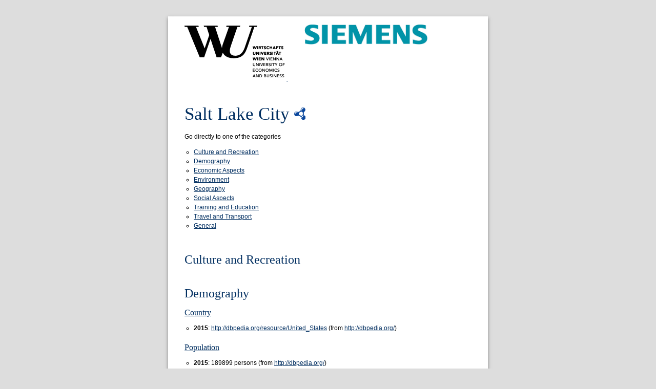

--- FILE ---
content_type: text/html
request_url: http://citydata.wu.ac.at/page/Salt_Lake_City.html
body_size: 2900
content:
<html xmlns="http://www.w3.org/1999/xhtml">
   <head>
      <meta content="width=device-width, initial-scale=1" name="viewport"/>
      <meta content="text/html; charset=UTF-8" http-equiv="content-type"/>
      <title>Salt Lake City - Open City Data Pipeline</title>
      <link rel="stylesheet"
            type="text/css"
            href="http://citydata.wu.ac.at/style.css"/>
   </head>
   <body>
      <a href="http://www.wu.ac.at/">
         <img alt="Wirtschaftsuniversitaet Wien"
              src="http://citydata.wu.ac.at/logo.png"/>
      </a>
      <a href="http://www.siemens.at/">
         <img style="width: 15rem; vertical-align: top; margin-left: 2rem;"
              alt="Siemens"
              src="http://citydata.wu.ac.at/logo-siemens.jpg"/>
      </a>
      <h1>Salt Lake City <a href="/data/Salt Lake City.rdf">
            <img alt="RDF Resource Description Framework Flyer Icon"
                 src="http://www.w3.org/RDF/icons/rdf_flyer.24"
                 border="0"/>
         </a>
      </h1>
      <p>Go directly to one of the categories</p>
      <ul>
         <li>
            <a href="#Culture-and-Recreation">Culture and Recreation</a>
         </li>
         <li>
            <a href="#Demography-">Demography </a>
         </li>
         <li>
            <a href="#Economic-Aspects">Economic Aspects</a>
         </li>
         <li>
            <a href="#Environment">Environment</a>
         </li>
         <li>
            <a href="#Geography">Geography</a>
         </li>
         <li>
            <a href="#Social-Aspects">Social Aspects</a>
         </li>
         <li>
            <a href="#Training-and-Education">Training and Education</a>
         </li>
         <li>
            <a href="#Travel-and-Transport">Travel and Transport</a>
         </li>
         <li>
            <a href="#General">General</a>
         </li>
      </ul>
      <div>
         <h2 id="Culture-and-Recreation">Culture and Recreation</h2>
      </div>
      <div>
         <h2 id="Demography-">Demography </h2>
         <div>
            <h3>
               <a href="http://dbpedia.org/ontology/country">Country</a>
            </h3>
            <ul>
               <li>
                  <span style="font-weight: bold;">2015</span>: <a href="http://dbpedia.org/resource/United_States">http://dbpedia.org/resource/United_States</a>   (from <a href="http://dbpedia.org/">http://dbpedia.org/</a>) </li>
            </ul>
         </div>
         <div>
            <h3>
               <a href="http://citydata.wu.ac.at/ns#population">Population</a>
            </h3>
            <ul>
               <li>
                  <span style="font-weight: bold;">2015</span>: 189899 persons  (from <a href="http://dbpedia.org/">http://dbpedia.org/</a>) </li>
            </ul>
         </div>
         <div>
            <h3>
               <a href="http://citydata.wu.ac.at/ns#populationDensity">Population density</a>
            </h3>
            <ul>
               <li>
                  <span style="font-weight: bold;">2015</span>: 643.3 persons/km2  (from <a href="http://dbpedia.org/">http://dbpedia.org/</a>) </li>
               <li>
                  <span style="font-weight: bold;">2015</span>: 643.3 persons/km2  (from <a href="http://dbpedia.org/">http://dbpedia.org/</a>) </li>
            </ul>
         </div>
      </div>
      <div>
         <h2 id="Economic-Aspects">Economic Aspects</h2>
      </div>
      <div>
         <h2 id="Environment">Environment</h2>
      </div>
      <div>
         <h2 id="Geography">Geography</h2>
         <div>
            <h3>
               <a href="http://citydata.wu.ac.at/ns#area">Area</a>
            </h3>
            <ul>
               <li>
                  <span style="font-weight: bold;">2015</span>: 285.9 km2  (from <a href="http://dbpedia.org/">http://dbpedia.org/</a>) </li>
            </ul>
         </div>
         <div>
            <h3>
               <a href="http://citydata.wu.ac.at/ns#elevation">Elevation</a>
            </h3>
            <ul>
               <li>
                  <span style="font-weight: bold;">2015</span>: 1288.0 m  (from <a href="http://dbpedia.org/">http://dbpedia.org/</a>) </li>
               <li>
                  <span style="font-weight: bold;">2015</span>: 1288.08 m  (from <a href="http://dbpedia.org/">http://dbpedia.org/</a>) </li>
            </ul>
         </div>
         <div>
            <h3>
               <a href="http://citydata.wu.ac.at/ns#areaLand">Land area</a>
            </h3>
            <ul>
               <li>
                  <span style="font-weight: bold;">2015</span>: 282.5 km2  (from <a href="http://dbpedia.org/">http://dbpedia.org/</a>) </li>
            </ul>
         </div>
         <div>
            <h3>
               <a href="http://citydata.wu.ac.at/ns#latitude">Latitude</a>
            </h3>
            <ul>
               <li>
                  <span style="font-weight: bold;">2015</span>: 40.75   (from <a href="http://dbpedia.org/">http://dbpedia.org/</a>) </li>
            </ul>
         </div>
         <div>
            <h3>
               <a href="http://citydata.wu.ac.at/ns#longitude">Longitude</a>
            </h3>
            <ul>
               <li>
                  <span style="font-weight: bold;">2015</span>: -111.883   (from <a href="http://dbpedia.org/">http://dbpedia.org/</a>) </li>
            </ul>
         </div>
         <div>
            <h3>
               <a href="http://citydata.wu.ac.at/ns#areaWater">Water area</a>
            </h3>
            <ul>
               <li>
                  <span style="font-weight: bold;">2015</span>: 3.3 km2  (from <a href="http://dbpedia.org/">http://dbpedia.org/</a>) </li>
            </ul>
         </div>
      </div>
      <div>
         <h2 id="Social-Aspects">Social Aspects</h2>
      </div>
      <div>
         <h2 id="Training-and-Education">Training and Education</h2>
      </div>
      <div>
         <h2 id="Travel-and-Transport">Travel and Transport</h2>
      </div>
      <h2 id="General">General</h2>
      <div>
         <h3>
            <a href="http://dbpedia.org/ontology/area">http://dbpedia.org/ontology/area</a>
         </h3>
         <ul>
            <li>1.0</li>
         </ul>
      </div>
      <div>
         <h3>
            <a href="http://dbpedia.org/ontology/areaLand">http://dbpedia.org/ontology/areaLand</a>
         </h3>
         <ul>
            <li>2.825e+08</li>
            <li>2.82568e+08</li>
         </ul>
      </div>
      <div>
         <h3>
            <a href="http://dbpedia.org/ontology/areaTotal">http://dbpedia.org/ontology/areaTotal</a>
         </h3>
         <ul>
            <li>2.85935e+08</li>
            <li>2.859e+08</li>
         </ul>
      </div>
      <div>
         <h3>
            <a href="http://dbpedia.org/ontology/areaWater">http://dbpedia.org/ontology/areaWater</a>
         </h3>
         <ul>
            <li>3.3e+06</li>
            <li>3.36698e+06</li>
         </ul>
      </div>
      <div>
         <h3>
            <a href="http://dbpedia.org/ontology/elevation">http://dbpedia.org/ontology/elevation</a>
         </h3>
         <ul>
            <li>1288.0</li>
            <li>1288.08</li>
         </ul>
      </div>
      <div>
         <h3>
            <a href="http://dbpedia.org/ontology/populationDensity">http://dbpedia.org/ontology/populationDensity</a>
         </h3>
         <ul>
            <li>643.3</li>
         </ul>
      </div>
      <div>
         <h3>
            <a href="http://dbpedia.org/ontology/populationMetro">http://dbpedia.org/ontology/populationMetro</a>
         </h3>
         <ul>
            <li>1145905</li>
         </ul>
      </div>
      <div>
         <h3>
            <a href="http://dbpedia.org/ontology/populationTotal">http://dbpedia.org/ontology/populationTotal</a>
         </h3>
         <ul>
            <li>189899</li>
         </ul>
      </div>
      <div>
         <h3>
            <a href="http://dbpedia.org/ontology/populationUrban">http://dbpedia.org/ontology/populationUrban</a>
         </h3>
         <ul>
            <li>2328299</li>
         </ul>
      </div>
      <div>
         <h3>
            <a href="http://dbpedia.org/ontology/thumbnail">http://dbpedia.org/ontology/thumbnail</a>
         </h3>
         <ul>
            <li>
               <a href="http://upload.wikimedia.org/wikipedia/commons/thumb/4/46/Salt_Lake_City_montage_19_July_2011.jpg/200px-Salt_Lake_City_montage_19_July_2011.jpg">http://upload.wikimedia.org/wikipedia/commons/thumb/4/46/Salt_Lake_City_montage_19_July_2011.jpg/200px-Salt_Lake_City_montage_19_July_2011.jpg</a>
            </li>
         </ul>
      </div>
      <div>
         <h3>
            <a href="http://dbpedia.org/ontology/timeZone">http://dbpedia.org/ontology/timeZone</a>
         </h3>
         <ul>
            <li>
               <a href="http://dbpedia.org/resource/Mountain_Time_Zone">http://dbpedia.org/resource/Mountain_Time_Zone</a>
            </li>
         </ul>
      </div>
      <div>
         <h3>
            <a href="http://dbpedia.org/ontology/type">http://dbpedia.org/ontology/type</a>
         </h3>
         <ul>
            <li>
               <a href="http://dbpedia.org/resource/Lists_of_capitals">http://dbpedia.org/resource/Lists_of_capitals</a>
            </li>
         </ul>
      </div>
      <div>
         <h3>
            <a href="http://dbpedia.org/property/areaCode">http://dbpedia.org/property/areaCode</a>
         </h3>
         <ul>
            <li>385801</li>
         </ul>
      </div>
      <div>
         <h3>
            <a href="http://dbpedia.org/property/areaLandKm">http://dbpedia.org/property/areaLandKm</a>
         </h3>
         <ul>
            <li>282.5</li>
         </ul>
      </div>
      <div>
         <h3>
            <a href="http://dbpedia.org/property/areaLandSqMi">http://dbpedia.org/property/areaLandSqMi</a>
         </h3>
         <ul>
            <li>109.1</li>
         </ul>
      </div>
      <div>
         <h3>
            <a href="http://dbpedia.org/property/areaMagnitude">http://dbpedia.org/property/areaMagnitude</a>
         </h3>
         <ul>
            <li>100000000</li>
         </ul>
      </div>
      <div>
         <h3>
            <a href="http://dbpedia.org/property/areaTotalKm">http://dbpedia.org/property/areaTotalKm</a>
         </h3>
         <ul>
            <li>285.9</li>
         </ul>
      </div>
      <div>
         <h3>
            <a href="http://dbpedia.org/property/areaTotalSqMi">http://dbpedia.org/property/areaTotalSqMi</a>
         </h3>
         <ul>
            <li>110.4</li>
         </ul>
      </div>
      <div>
         <h3>
            <a href="http://dbpedia.org/property/areaWaterKm">http://dbpedia.org/property/areaWaterKm</a>
         </h3>
         <ul>
            <li>3.3</li>
         </ul>
      </div>
      <div>
         <h3>
            <a href="http://dbpedia.org/property/areaWaterSqMi">http://dbpedia.org/property/areaWaterSqMi</a>
         </h3>
         <ul>
            <li>1.3</li>
         </ul>
      </div>
      <div>
         <h3>
            <a href="http://dbpedia.org/property/blank1Info">http://dbpedia.org/property/blank1Info</a>
         </h3>
         <ul>
            <li>1454997</li>
         </ul>
      </div>
      <div>
         <h3>
            <a href="http://dbpedia.org/property/blankInfo">http://dbpedia.org/property/blankInfo</a>
         </h3>
         <ul>
            <li>49</li>
         </ul>
      </div>
      <div>
         <h3>
            <a href="http://dbpedia.org/property/blankName">http://dbpedia.org/property/blankName</a>
         </h3>
         <ul>
            <li>
               <a href="http://dbpedia.org/resource/Federal_Information_Processing_Standard">http://dbpedia.org/resource/Federal_Information_Processing_Standard</a>
            </li>
         </ul>
      </div>
      <div>
         <h3>
            <a href="http://dbpedia.org/property/elevationFt">http://dbpedia.org/property/elevationFt</a>
         </h3>
         <ul>
            <li>4226</li>
         </ul>
      </div>
      <div>
         <h3>
            <a href="http://dbpedia.org/property/elevationM">http://dbpedia.org/property/elevationM</a>
         </h3>
         <ul>
            <li>1288</li>
         </ul>
      </div>
      <div>
         <h3>
            <a href="http://dbpedia.org/property/establishedDate">http://dbpedia.org/property/establishedDate</a>
         </h3>
         <ul>
            <li>1851</li>
         </ul>
      </div>
      <div>
         <h3>
            <a href="http://dbpedia.org/property/latd">http://dbpedia.org/property/latd</a>
         </h3>
         <ul>
            <li>40</li>
         </ul>
      </div>
      <div>
         <h3>
            <a href="http://dbpedia.org/property/latm">http://dbpedia.org/property/latm</a>
         </h3>
         <ul>
            <li>45</li>
         </ul>
      </div>
      <div>
         <h3>
            <a href="http://dbpedia.org/property/lats">http://dbpedia.org/property/lats</a>
         </h3>
         <ul>
            <li>0</li>
         </ul>
      </div>
      <div>
         <h3>
            <a href="http://dbpedia.org/property/longd">http://dbpedia.org/property/longd</a>
         </h3>
         <ul>
            <li>111</li>
         </ul>
      </div>
      <div>
         <h3>
            <a href="http://dbpedia.org/property/longm">http://dbpedia.org/property/longm</a>
         </h3>
         <ul>
            <li>53</li>
         </ul>
      </div>
      <div>
         <h3>
            <a href="http://dbpedia.org/property/longs">http://dbpedia.org/property/longs</a>
         </h3>
         <ul>
            <li>0</li>
         </ul>
      </div>
      <div>
         <h3>
            <a href="http://dbpedia.org/property/mapsize">http://dbpedia.org/property/mapsize</a>
         </h3>
         <ul>
            <li>250</li>
         </ul>
      </div>
      <div>
         <h3>
            <a href="http://dbpedia.org/property/populationAsOf">http://dbpedia.org/property/populationAsOf</a>
         </h3>
         <ul>
            <li>2011</li>
         </ul>
      </div>
      <div>
         <h3>
            <a href="http://dbpedia.org/property/populationBlank1Title">http://dbpedia.org/property/populationBlank1Title</a>
         </h3>
         <ul>
            <li>
               <a href="http://dbpedia.org/resource/Demonym">http://dbpedia.org/resource/Demonym</a>
            </li>
         </ul>
      </div>
      <div>
         <h3>
            <a href="http://dbpedia.org/property/populationDensityKm">http://dbpedia.org/property/populationDensityKm</a>
         </h3>
         <ul>
            <li>643.3</li>
         </ul>
      </div>
      <div>
         <h3>
            <a href="http://dbpedia.org/property/populationMetro">http://dbpedia.org/property/populationMetro</a>
         </h3>
         <ul>
            <li>1145905</li>
         </ul>
      </div>
      <div>
         <h3>
            <a href="http://dbpedia.org/property/populationTotal">http://dbpedia.org/property/populationTotal</a>
         </h3>
         <ul>
            <li>189899</li>
         </ul>
      </div>
      <div>
         <h3>
            <a href="http://dbpedia.org/property/populationUrban">http://dbpedia.org/property/populationUrban</a>
         </h3>
         <ul>
            <li>2328299</li>
         </ul>
      </div>
      <div>
         <h3>
            <a href="http://dbpedia.org/property/settlementType">http://dbpedia.org/property/settlementType</a>
         </h3>
         <ul>
            <li>
               <a href="http://dbpedia.org/resource/Lists_of_capitals">http://dbpedia.org/resource/Lists_of_capitals</a>
            </li>
         </ul>
      </div>
      <div>
         <h3>
            <a href="http://dbpedia.org/property/timezone">http://dbpedia.org/property/timezone</a>
         </h3>
         <ul>
            <li>
               <a href="http://dbpedia.org/resource/Mountain_Time_Zone">http://dbpedia.org/resource/Mountain_Time_Zone</a>
            </li>
         </ul>
      </div>
      <div>
         <h3>
            <a href="http://dbpedia.org/property/timezoneDst">http://dbpedia.org/property/timezoneDst</a>
         </h3>
         <ul>
            <li>
               <a href="http://dbpedia.org/resource/Mountain_Time_Zone">http://dbpedia.org/resource/Mountain_Time_Zone</a>
            </li>
         </ul>
      </div>
      <div>
         <h3>
            <a href="http://dbpedia.org/property/utcOffset">http://dbpedia.org/property/utcOffset</a>
         </h3>
         <ul>
            <li>-7</li>
         </ul>
      </div>
      <div>
         <h3>
            <a href="http://dbpedia.org/property/utcOffsetDst">http://dbpedia.org/property/utcOffsetDst</a>
         </h3>
         <ul>
            <li>-6</li>
         </ul>
      </div>
      <div>
         <h3>
            <a href="http://www.w3.org/1999/02/22-rdf-syntax-ns#type">http://www.w3.org/1999/02/22-rdf-syntax-ns#type</a>
         </h3>
         <ul>
            <li>
               <a href="http://dbpedia.org/class/yago/District108552138">http://dbpedia.org/class/yago/District108552138</a>
            </li>
            <li>
               <a href="http://dbpedia.org/class/yago/YagoGeoEntity">http://dbpedia.org/class/yago/YagoGeoEntity</a>
            </li>
            <li>
               <a href="http://www.w3.org/2002/07/owl#Thing">http://www.w3.org/2002/07/owl#Thing</a>
            </li>
            <li>
               <a href="http://dbpedia.org/class/yago/UrbanArea108675967">http://dbpedia.org/class/yago/UrbanArea108675967</a>
            </li>
            <li>
               <a href="http://dbpedia.org/class/yago/PopulatedLakeshorePlaces">http://dbpedia.org/class/yago/PopulatedLakeshorePlaces</a>
            </li>
            <li>
               <a href="http://dbpedia.org/class/yago/Site108651247">http://dbpedia.org/class/yago/Site108651247</a>
            </li>
            <li>
               <a href="http://dbpedia.org/class/yago/PhysicalEntity100001930">http://dbpedia.org/class/yago/PhysicalEntity100001930</a>
            </li>
            <li>
               <a href="http://dbpedia.org/class/yago/YagoLegalActorGeo">http://dbpedia.org/class/yago/YagoLegalActorGeo</a>
            </li>
            <li>
               <a href="http://dbpedia.org/class/yago/Center108523483">http://dbpedia.org/class/yago/Center108523483</a>
            </li>
            <li>
               <a href="http://dbpedia.org/class/yago/PlannedCitiesInTheUnitedStates">http://dbpedia.org/class/yago/PlannedCitiesInTheUnitedStates</a>
            </li>
            <li>
               <a href="http://citydata.wu.ac.at/ns#SpatialContext">http://citydata.wu.ac.at/ns#SpatialContext</a>
            </li>
            <li>
               <a href="http://dbpedia.org/class/yago/CountySeatsInUtah">http://dbpedia.org/class/yago/CountySeatsInUtah</a>
            </li>
            <li>
               <a href="http://dbpedia.org/class/yago/Area108497294">http://dbpedia.org/class/yago/Area108497294</a>
            </li>
            <li>
               <a href="http://schema.org/Place">http://schema.org/Place</a>
            </li>
            <li>
               <a href="http://dbpedia.org/class/yago/Municipality108626283">http://dbpedia.org/class/yago/Municipality108626283</a>
            </li>
            <li>
               <a href="http://dbpedia.org/class/yago/GeographicalArea108574314">http://dbpedia.org/class/yago/GeographicalArea108574314</a>
            </li>
            <li>
               <a href="http://citydata.wu.ac.at/ns#City">http://citydata.wu.ac.at/ns#City</a>
            </li>
            <li>
               <a href="http://dbpedia.org/class/yago/PopulatedPlacesEstablishedIn1847">http://dbpedia.org/class/yago/PopulatedPlacesEstablishedIn1847</a>
            </li>
            <li>
               <a href="http://dbpedia.org/class/yago/AdministrativeDistrict108491826">http://dbpedia.org/class/yago/AdministrativeDistrict108491826</a>
            </li>
            <li>
               <a href="http://dbpedia.org/class/yago/City108524735">http://dbpedia.org/class/yago/City108524735</a>
            </li>
            <li>
               <a href="http://dbpedia.org/class/yago/YagoPermanentlyLocatedEntity">http://dbpedia.org/class/yago/YagoPermanentlyLocatedEntity</a>
            </li>
            <li>
               <a href="http://www.opengis.net/gml/_Feature">http://www.opengis.net/gml/_Feature</a>
            </li>
            <li>
               <a href="http://dbpedia.org/class/yago/Seat108647945">http://dbpedia.org/class/yago/Seat108647945</a>
            </li>
            <li>
               <a href="http://dbpedia.org/class/yago/HostCitiesOfTheWinterOlympicGames">http://dbpedia.org/class/yago/HostCitiesOfTheWinterOlympicGames</a>
            </li>
            <li>
               <a href="http://dbpedia.org/ontology/Place">http://dbpedia.org/ontology/Place</a>
            </li>
            <li>
               <a href="http://dbpedia.org/ontology/PopulatedPlace">http://dbpedia.org/ontology/PopulatedPlace</a>
            </li>
            <li>
               <a href="http://dbpedia.org/class/yago/Tract108673395">http://dbpedia.org/class/yago/Tract108673395</a>
            </li>
            <li>
               <a href="http://dbpedia.org/class/yago/Object100002684">http://dbpedia.org/class/yago/Object100002684</a>
            </li>
            <li>
               <a href="http://dbpedia.org/class/yago/Region108630985">http://dbpedia.org/class/yago/Region108630985</a>
            </li>
            <li>
               <a href="http://dbpedia.org/class/yago/Location100027167">http://dbpedia.org/class/yago/Location100027167</a>
            </li>
            <li>
               <a href="http://dbpedia.org/class/yago/CountySeat108547143">http://dbpedia.org/class/yago/CountySeat108547143</a>
            </li>
            <li>
               <a href="http://dbpedia.org/class/yago/CitiesInUtah">http://dbpedia.org/class/yago/CitiesInUtah</a>
            </li>
            <li>
               <a href="http://umbel.org/umbel/rc/City">http://umbel.org/umbel/rc/City</a>
            </li>
            <li>
               <a href="http://dbpedia.org/ontology/Settlement">http://dbpedia.org/ontology/Settlement</a>
            </li>
         </ul>
      </div>
      <div>
         <h3>
            <a href="http://www.w3.org/2000/01/rdf-schema#label">http://www.w3.org/2000/01/rdf-schema#label</a>
         </h3>
         <ul>
            <li>Солт-Лейк-Сити</li>
            <li>盐湖城</li>
            <li>ソルトレイクシティ</li>
            <li>Salt Lake City</li>
            <li>Salt Lake City</li>
            <li>Salt Lake City</li>
            <li>Salt Lake City</li>
            <li>Salt Lake City</li>
            <li>Salt Lake City</li>
            <li>Salt Lake City</li>
            <li>Salt Lake City</li>
            <li>Salt Lake City</li>
         </ul>
      </div>
      <div>
         <h3>
            <a href="http://www.w3.org/2003/01/geo/wgs84_pos#lat">http://www.w3.org/2003/01/geo/wgs84_pos#lat</a>
         </h3>
         <ul>
            <li>40.75</li>
         </ul>
      </div>
      <div>
         <h3>
            <a href="http://www.w3.org/2003/01/geo/wgs84_pos#long">http://www.w3.org/2003/01/geo/wgs84_pos#long</a>
         </h3>
         <ul>
            <li>-111.883</li>
         </ul>
      </div>
      <div>
         <h3>
            <a href="http://www.w3.org/ns/prov#wasDerivedFrom">http://www.w3.org/ns/prov#wasDerivedFrom</a>
         </h3>
         <ul>
            <li>
               <a href="http://en.wikipedia.org/wiki/Salt_Lake_City?oldid=548538602">http://en.wikipedia.org/wiki/Salt_Lake_City?oldid=548538602</a>
            </li>
         </ul>
      </div>
      <div>
         <h3>
            <a href="http://xmlns.com/foaf/0.1/depiction">http://xmlns.com/foaf/0.1/depiction</a>
         </h3>
         <ul>
            <li>
               <a href="http://upload.wikimedia.org/wikipedia/commons/4/46/Salt_Lake_City_montage_19_July_2011.jpg">http://upload.wikimedia.org/wikipedia/commons/4/46/Salt_Lake_City_montage_19_July_2011.jpg</a>
            </li>
         </ul>
      </div>
      <div>
         <h3>
            <a href="http://xmlns.com/foaf/0.1/isPrimaryTopicOf">http://xmlns.com/foaf/0.1/isPrimaryTopicOf</a>
         </h3>
         <ul>
            <li>
               <a href="http://en.wikipedia.org/wiki/Salt_Lake_City">http://en.wikipedia.org/wiki/Salt_Lake_City</a>
            </li>
         </ul>
      </div>
      <div>
         <h3>
            <a href="http://dbpedia.org/ontology/country">Country</a>
         </h3>
         <ul>
            <li>
               <a href="http://dbpedia.org/resource/United_States">http://dbpedia.org/resource/United_States</a>
            </li>
         </ul>
      </div>
   </body>
</html>